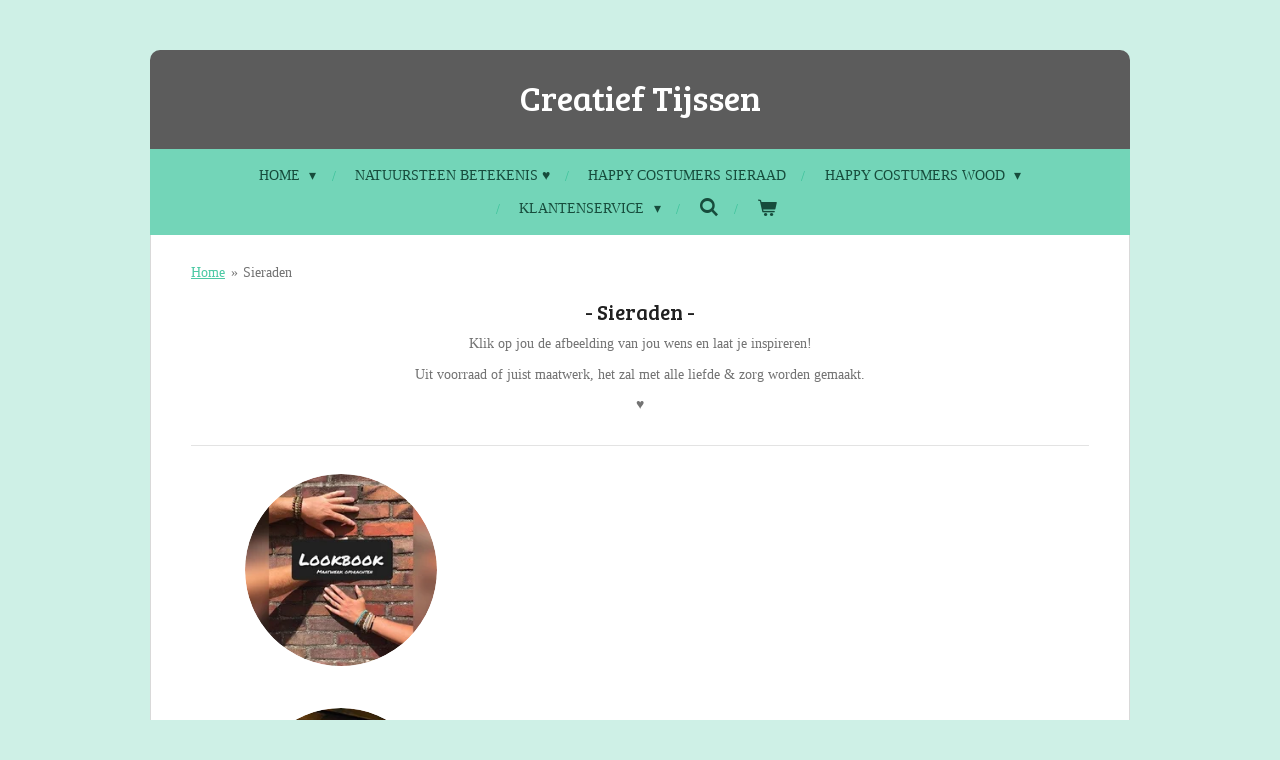

--- FILE ---
content_type: text/html; charset=UTF-8
request_url: https://www.creatieftijssen.nl/sieraden
body_size: 10424
content:
<!DOCTYPE html>
<html lang="nl">
    <head>
        <meta http-equiv="Content-Type" content="text/html; charset=utf-8">
        <meta name="viewport" content="width=device-width, initial-scale=1.0, maximum-scale=5.0">
        <meta http-equiv="X-UA-Compatible" content="IE=edge">
        <link rel="canonical" href="https://www.creatieftijssen.nl/sieraden">
        <link rel="sitemap" type="application/xml" href="https://www.creatieftijssen.nl/sitemap.xml">
        <meta property="og:title" content="Sieraden | Creatieftijssen.nl">
        <meta property="og:url" content="https://www.creatieftijssen.nl/sieraden">
        <base href="https://www.creatieftijssen.nl/">
        <meta name="description" property="og:description" content="Unieke Sieraden van Creatief Tijssen, op maat gemaakt speciaal voor jou ♥ 

Een kralenkast vol met allemaal prachtige kralen die we tot iets nieuws maken voor jou! Armband, oorbellen of een ketting. Voor vrouwen, mannen en kinderen. Daarnaast maken we van diverse materialen een tweede leven zoals van zieke boomstammen, tafels, boomstamtafels, salontafels , bijzettafels of van oude barrels vuurtonnen of mooie plantenbakken. Wij hebben een prachtige studio waar al dit moois te bewonderen is. 

Maatwerk is onze kracht! Kom jij ook een kijkje nemen? 

voor vragen zijn wij altijd bereikbaar via email, berichten en WhatsApp. 

#sieraad #maatwerk #handmade #studio #beads #gemstone #menstyle #fashion #jewels #armband #ketting #necklace #bracelet">
                <script nonce="070bc70bce82f7ca87bba7b1a524f580">
            
            window.JOUWWEB = window.JOUWWEB || {};
            window.JOUWWEB.application = window.JOUWWEB.application || {};
            window.JOUWWEB.application = {"backends":[{"domain":"jouwweb.nl","freeDomain":"jouwweb.site"},{"domain":"webador.com","freeDomain":"webadorsite.com"},{"domain":"webador.de","freeDomain":"webadorsite.com"},{"domain":"webador.fr","freeDomain":"webadorsite.com"},{"domain":"webador.es","freeDomain":"webadorsite.com"},{"domain":"webador.it","freeDomain":"webadorsite.com"},{"domain":"jouwweb.be","freeDomain":"jouwweb.site"},{"domain":"webador.ie","freeDomain":"webadorsite.com"},{"domain":"webador.co.uk","freeDomain":"webadorsite.com"},{"domain":"webador.at","freeDomain":"webadorsite.com"},{"domain":"webador.be","freeDomain":"webadorsite.com"},{"domain":"webador.ch","freeDomain":"webadorsite.com"},{"domain":"webador.ch","freeDomain":"webadorsite.com"},{"domain":"webador.mx","freeDomain":"webadorsite.com"},{"domain":"webador.com","freeDomain":"webadorsite.com"},{"domain":"webador.dk","freeDomain":"webadorsite.com"},{"domain":"webador.se","freeDomain":"webadorsite.com"},{"domain":"webador.no","freeDomain":"webadorsite.com"},{"domain":"webador.fi","freeDomain":"webadorsite.com"},{"domain":"webador.ca","freeDomain":"webadorsite.com"},{"domain":"webador.ca","freeDomain":"webadorsite.com"},{"domain":"webador.pl","freeDomain":"webadorsite.com"},{"domain":"webador.com.au","freeDomain":"webadorsite.com"},{"domain":"webador.nz","freeDomain":"webadorsite.com"}],"editorLocale":"nl-NL","editorTimezone":"Europe\/Amsterdam","editorLanguage":"nl","analytics4TrackingId":"G-E6PZPGE4QM","analyticsDimensions":[],"backendDomain":"www.jouwweb.nl","backendShortDomain":"jouwweb.nl","backendKey":"jouwweb-nl","freeWebsiteDomain":"jouwweb.site","noSsl":false,"build":{"reference":"d1e6d13"},"linkHostnames":["www.jouwweb.nl","www.webador.com","www.webador.de","www.webador.fr","www.webador.es","www.webador.it","www.jouwweb.be","www.webador.ie","www.webador.co.uk","www.webador.at","www.webador.be","www.webador.ch","fr.webador.ch","www.webador.mx","es.webador.com","www.webador.dk","www.webador.se","www.webador.no","www.webador.fi","www.webador.ca","fr.webador.ca","www.webador.pl","www.webador.com.au","www.webador.nz"],"assetsUrl":"https:\/\/assets.jwwb.nl","loginUrl":"https:\/\/www.jouwweb.nl\/inloggen","publishUrl":"https:\/\/www.jouwweb.nl\/v2\/website\/745488\/publish-proxy","adminUserOrIp":false,"pricing":{"plans":{"lite":{"amount":"700","currency":"EUR"},"pro":{"amount":"1200","currency":"EUR"},"business":{"amount":"2400","currency":"EUR"}},"yearlyDiscount":{"price":{"amount":"2400","currency":"EUR"},"ratio":0.17,"percent":"17%","discountPrice":{"amount":"2400","currency":"EUR"},"termPricePerMonth":{"amount":"1200","currency":"EUR"},"termPricePerYear":{"amount":"12000","currency":"EUR"}}},"hcUrl":{"add-product-variants":"https:\/\/help.jouwweb.nl\/hc\/nl\/articles\/28594307773201","basic-vs-advanced-shipping":"https:\/\/help.jouwweb.nl\/hc\/nl\/articles\/28594268794257","html-in-head":"https:\/\/help.jouwweb.nl\/hc\/nl\/articles\/28594336422545","link-domain-name":"https:\/\/help.jouwweb.nl\/hc\/nl\/articles\/28594325307409","optimize-for-mobile":"https:\/\/help.jouwweb.nl\/hc\/nl\/articles\/28594312927121","seo":"https:\/\/help.jouwweb.nl\/hc\/nl\/sections\/28507243966737","transfer-domain-name":"https:\/\/help.jouwweb.nl\/hc\/nl\/articles\/28594325232657","website-not-secure":"https:\/\/help.jouwweb.nl\/hc\/nl\/articles\/28594252935825"}};
            window.JOUWWEB.brand = {"type":"jouwweb","name":"JouwWeb","domain":"JouwWeb.nl","supportEmail":"support@jouwweb.nl"};
                    
                window.JOUWWEB = window.JOUWWEB || {};
                window.JOUWWEB.websiteRendering = {"locale":"nl-NL","timezone":"Europe\/Amsterdam","routes":{"api\/upload\/product-field":"\/_api\/upload\/product-field","checkout\/cart":"\/winkelwagen","payment":"\/bestelling-afronden\/:publicOrderId","payment\/forward":"\/bestelling-afronden\/:publicOrderId\/forward","public-order":"\/bestelling\/:publicOrderId","checkout\/authorize":"\/winkelwagen\/authorize\/:gateway","wishlist":"\/verlanglijst"}};
                                                    window.JOUWWEB.website = {"id":745488,"locale":"nl-NL","enabled":true,"title":"Creatieftijssen.nl","hasTitle":false,"roleOfLoggedInUser":null,"ownerLocale":"nl-NL","plan":"pro","freeWebsiteDomain":"jouwweb.site","backendKey":"jouwweb-nl","currency":"EUR","defaultLocale":"nl-NL","url":"https:\/\/www.creatieftijssen.nl\/","homepageSegmentId":2776035,"category":"website","isOffline":false,"isPublished":true,"locales":["nl-NL"],"allowed":{"ads":false,"credits":true,"externalLinks":true,"slideshow":true,"customDefaultSlideshow":true,"hostedAlbums":true,"moderators":true,"mailboxQuota":1,"statisticsVisitors":true,"statisticsDetailed":true,"statisticsMonths":0,"favicon":true,"password":true,"freeDomains":0,"freeMailAccounts":1,"canUseLanguages":false,"fileUpload":true,"legacyFontSize":false,"webshop":true,"products":10,"imageText":false,"search":true,"audioUpload":true,"videoUpload":0,"allowDangerousForms":false,"allowHtmlCode":true,"mobileBar":true,"sidebar":true,"poll":false,"allowCustomForms":true,"allowBusinessListing":true,"allowCustomAnalytics":true,"allowAccountingLink":true,"digitalProducts":false,"sitemapElement":true},"mobileBar":{"enabled":true,"theme":"accent","email":{"active":true,"value":"creatieftijssen@hotmail.com"},"location":{"active":false},"phone":{"active":false},"whatsapp":{"active":true,"value":"+31647136838"},"social":{"active":false,"network":"facebook"}},"webshop":{"enabled":true,"currency":"EUR","taxEnabled":true,"taxInclusive":true,"vatDisclaimerVisible":false,"orderNotice":"<p>Heeft u de Algemene Voorwaarden gelezen.<br \/><br \/>Indien u speciale wensen heeft kunt u deze doorgeven via het Opmerkingen-veld in de laatste stap.<br \/><br \/>Letop bij de bezorgkosten, bij grote artikelen worden de bezorgkosten later doorberekend ivm verzending. Alles wat via POSTNL kan wordt direct aangegeven bij het bestellen.<\/p>","orderConfirmation":"<p>Hartelijk bedankt voor uw bestelling! U ontvangt zo spoedig mogelijk bericht van ons over de afhandeling van uw bestelling.<\/p>","freeShipping":false,"freeShippingAmount":"40.00","shippingDisclaimerVisible":false,"pickupAllowed":true,"couponAllowed":true,"detailsPageAvailable":true,"socialMediaVisible":true,"termsPage":3044157,"termsPageUrl":"\/klantenservice\/algemene-voorwaarden","extraTerms":null,"pricingVisible":true,"orderButtonVisible":true,"shippingAdvanced":false,"shippingAdvancedBackEnd":false,"soldOutVisible":true,"backInStockNotificationEnabled":false,"canAddProducts":true,"nextOrderNumber":1452,"allowedServicePoints":[],"sendcloudConfigured":false,"sendcloudFallbackPublicKey":"a3d50033a59b4a598f1d7ce7e72aafdf","taxExemptionAllowed":true,"invoiceComment":null,"emptyCartVisible":true,"minimumOrderPrice":null,"productNumbersEnabled":false,"wishlistEnabled":false,"hideTaxOnCart":true},"isTreatedAsWebshop":true};                            window.JOUWWEB.cart = {"products":[],"coupon":null,"shippingCountryCode":null,"shippingChoice":null,"breakdown":[]};                            window.JOUWWEB.scripts = ["website-rendering\/webshop"];                        window.parent.JOUWWEB.colorPalette = window.JOUWWEB.colorPalette;
        </script>
                <title>Sieraden | Creatieftijssen.nl</title>
                                                                            <meta property="og:image" content="https&#x3A;&#x2F;&#x2F;primary.jwwb.nl&#x2F;public&#x2F;r&#x2F;x&#x2F;x&#x2F;temp-lasxwalyibszpsyfxoqw&#x2F;9p1aqc&#x2F;20170710_193701-1.jpg&#x3F;enable-io&#x3D;true&amp;enable&#x3D;upscale&amp;fit&#x3D;bounds&amp;width&#x3D;1200">
                                    <meta name="twitter:card" content="summary_large_image">
                        <meta property="twitter:image" content="https&#x3A;&#x2F;&#x2F;primary.jwwb.nl&#x2F;public&#x2F;r&#x2F;x&#x2F;x&#x2F;temp-lasxwalyibszpsyfxoqw&#x2F;9p1aqc&#x2F;20170710_193701-1.jpg&#x3F;enable-io&#x3D;true&amp;enable&#x3D;upscale&amp;fit&#x3D;bounds&amp;width&#x3D;1200">
                                                    <script src="https://www.googletagmanager.com/gtag/js?id=G-M5YLL3J890" nonce="070bc70bce82f7ca87bba7b1a524f580" data-turbo-track="reload" async></script>
<script src="https://plausible.io/js/script.manual.js" nonce="070bc70bce82f7ca87bba7b1a524f580" data-turbo-track="reload" defer data-domain="shard13.jouwweb.nl"></script>
<link rel="stylesheet" type="text/css" href="https://gfonts.jwwb.nl/css?display=fallback&amp;family=Bree+Serif%3A400%2C700%2C400italic%2C700italic" nonce="070bc70bce82f7ca87bba7b1a524f580" data-turbo-track="dynamic">
<script src="https://assets.jwwb.nl/assets/build/website-rendering/nl-NL.js?bust=af8dcdef13a1895089e9" nonce="070bc70bce82f7ca87bba7b1a524f580" data-turbo-track="reload" defer></script>
<script src="https://assets.jwwb.nl/assets/website-rendering/runtime.cee983c75391f900fb05.js?bust=4ce5de21b577bc4120dd" nonce="070bc70bce82f7ca87bba7b1a524f580" data-turbo-track="reload" defer></script>
<script src="https://assets.jwwb.nl/assets/website-rendering/812.881ee67943804724d5af.js?bust=78ab7ad7d6392c42d317" nonce="070bc70bce82f7ca87bba7b1a524f580" data-turbo-track="reload" defer></script>
<script src="https://assets.jwwb.nl/assets/website-rendering/main.f8f976f62a96cddfd191.js?bust=e20b9d30042e6d49388e" nonce="070bc70bce82f7ca87bba7b1a524f580" data-turbo-track="reload" defer></script>
<link rel="preload" href="https://assets.jwwb.nl/assets/website-rendering/styles.74e7be0acd06ada6b44c.css?bust=a525dee96eb6e6025bdd" as="style">
<link rel="preload" href="https://assets.jwwb.nl/assets/website-rendering/fonts/icons-website-rendering/font/website-rendering.woff2?bust=bd2797014f9452dadc8e" as="font" crossorigin>
<link rel="preconnect" href="https://gfonts.jwwb.nl">
<link rel="stylesheet" type="text/css" href="https://assets.jwwb.nl/assets/website-rendering/styles.74e7be0acd06ada6b44c.css?bust=a525dee96eb6e6025bdd" nonce="070bc70bce82f7ca87bba7b1a524f580" data-turbo-track="dynamic">
<link rel="preconnect" href="https://assets.jwwb.nl">
<link rel="preconnect" href="https://www.google-analytics.com">
<link rel="stylesheet" type="text/css" href="https://primary.jwwb.nl/public/r/x/x/temp-lasxwalyibszpsyfxoqw/style.css?bust=1768825239" nonce="070bc70bce82f7ca87bba7b1a524f580" data-turbo-track="dynamic">    </head>
    <body
        id="top"
        class="jw-is-no-slideshow jw-header-is-text jw-is-segment-page jw-is-frontend jw-is-no-sidebar jw-is-no-messagebar jw-is-no-touch-device jw-is-no-mobile"
                                    data-jouwweb-page="8955205"
                                                data-jouwweb-segment-id="8955205"
                                                data-jouwweb-segment-type="page"
                                                data-template-threshold="980"
                                                data-template-name="wellness&#x7C;massagesalon&#x7C;beautiq"
                            itemscope
        itemtype="https://schema.org/WebPage"
    >
                                    <meta itemprop="url" content="https://www.creatieftijssen.nl/sieraden">
        <a href="#main-content" class="jw-skip-link">
            Ga direct naar de hoofdinhoud        </a>
        <div class="jw-background"></div>
        <div class="jw-body">
            <div class="jw-mobile-menu jw-mobile-is-text js-mobile-menu">
            <button
            type="button"
            class="jw-mobile-menu__button jw-mobile-toggle"
            aria-label="Open / sluit menu"
        >
            <span class="jw-icon-burger"></span>
        </button>
        <div class="jw-mobile-header jw-mobile-header--text">
        <a            class="jw-mobile-header-content"
                            href="/"
                        >
                                        <div class="jw-mobile-text">
                    <span style="font-size: 100%;">Creatief Tijssen</span>                </div>
                    </a>
    </div>

        <a
        href="/winkelwagen"
        class="jw-mobile-menu__button jw-mobile-header-cart"
        aria-label="Bekijk winkelwagen"
    >
        <span class="jw-icon-badge-wrapper">
            <span class="website-rendering-icon-basket" aria-hidden="true"></span>
            <span class="jw-icon-badge hidden" aria-hidden="true"></span>
        </span>
    </a>
    
    </div>
    <div class="jw-mobile-menu-search jw-mobile-menu-search--hidden">
        <form
            action="/zoeken"
            method="get"
            class="jw-mobile-menu-search__box"
        >
            <input
                type="text"
                name="q"
                value=""
                placeholder="Zoeken..."
                class="jw-mobile-menu-search__input"
                aria-label="Zoeken"
            >
            <button type="submit" class="jw-btn jw-btn--style-flat jw-mobile-menu-search__button" aria-label="Zoeken">
                <span class="website-rendering-icon-search" aria-hidden="true"></span>
            </button>
            <button type="button" class="jw-btn jw-btn--style-flat jw-mobile-menu-search__button js-cancel-search" aria-label="Zoekopdracht annuleren">
                <span class="website-rendering-icon-cancel" aria-hidden="true"></span>
            </button>
        </form>
    </div>
            <div class="wrapper">
    <div class="header-wrap js-topbar-content-container">
        <div class="jw-header-logo">
        <div
    class="jw-header jw-header-title-container jw-header-text jw-header-text-toggle"
    data-stylable="true"
>
    <a        id="jw-header-title"
        class="jw-header-title"
                    href="/"
            >
        <span style="font-size: 100%;">Creatief Tijssen</span>    </a>
</div>
</div>
    </div>
        <nav class="menu jw-menu-copy">
        <ul
    id="jw-menu"
    class="jw-menu jw-menu-horizontal"
            >
            <li
    class="jw-menu-item jw-menu-has-submenu"
>
        <a        class="jw-menu-link"
        href="/"                                            data-page-link-id="2776035"
                            >
                <span class="">
            Home        </span>
                    <span class="jw-arrow jw-arrow-toplevel"></span>
            </a>
                    <ul
            class="jw-submenu"
                    >
                            <li
    class="jw-menu-item"
>
        <a        class="jw-menu-link"
        href="/t-m-algemeen"                                            data-page-link-id="6065677"
                            >
                <span class="">
            T&amp;M Algemeen        </span>
            </a>
                </li>
                            <li
    class="jw-menu-item"
>
        <a        class="jw-menu-link"
        href="/gezicht-gedachte"                                            data-page-link-id="3154954"
                            >
                <span class="">
            Gezicht &amp; Gedachte        </span>
            </a>
                </li>
                    </ul>
        </li>
            <li
    class="jw-menu-item"
>
        <a        class="jw-menu-link"
        href="/natuursteen-betekenis"                                            data-page-link-id="21073675"
                            >
                <span class="">
            Natuursteen Betekenis ♥        </span>
            </a>
                </li>
            <li
    class="jw-menu-item"
>
        <a        class="jw-menu-link"
        href="/happy-costumers-sieraad"                                            data-page-link-id="14892720"
                            >
                <span class="">
            Happy Costumers Sieraad        </span>
            </a>
                </li>
            <li
    class="jw-menu-item jw-menu-has-submenu"
>
        <a        class="jw-menu-link"
        href="/happy-costumers-wood"                                            data-page-link-id="14482206"
                            >
                <span class="">
            Happy Costumers Wood        </span>
                    <span class="jw-arrow jw-arrow-toplevel"></span>
            </a>
                    <ul
            class="jw-submenu"
                    >
                            <li
    class="jw-menu-item"
>
        <a        class="jw-menu-link"
        href="/happy-costumers-wood/happy-costumers-barrel"                                            data-page-link-id="14482213"
                            >
                <span class="">
            Happy Costumers Barrel        </span>
            </a>
                </li>
                            <li
    class="jw-menu-item"
>
        <a        class="jw-menu-link"
        href="/happy-costumers-wood/happy-costumers-diverse"                                            data-page-link-id="14893439"
                            >
                <span class="">
            Happy Costumers Diverse        </span>
            </a>
                </li>
                    </ul>
        </li>
            <li
    class="jw-menu-item jw-menu-has-submenu"
>
        <a        class="jw-menu-link"
        href="/klantenservice"                                            data-page-link-id="3045333"
                            >
                <span class="">
            KlantenService        </span>
                    <span class="jw-arrow jw-arrow-toplevel"></span>
            </a>
                    <ul
            class="jw-submenu"
                    >
                            <li
    class="jw-menu-item"
>
        <a        class="jw-menu-link"
        href="/klantenservice/contact-gegevens"                                            data-page-link-id="2776272"
                            >
                <span class="">
            Contact Gegevens        </span>
            </a>
                </li>
                            <li
    class="jw-menu-item"
>
        <a        class="jw-menu-link"
        href="/klantenservice/algemene-voorwaarden"                                            data-page-link-id="3044157"
                            >
                <span class="">
            Algemene Voorwaarden        </span>
            </a>
                </li>
                            <li
    class="jw-menu-item"
>
        <a        class="jw-menu-link"
        href="/klantenservice/bestellen-verzenden-betalen"                                            data-page-link-id="3045338"
                            >
                <span class="">
            Bestellen, Verzenden &amp; Betalen        </span>
            </a>
                </li>
                            <li
    class="jw-menu-item"
>
        <a        class="jw-menu-link"
        href="/klantenservice/retourneren"                                            data-page-link-id="3045364"
                            >
                <span class="">
            Retourneren        </span>
            </a>
                </li>
                            <li
    class="jw-menu-item"
>
        <a        class="jw-menu-link"
        href="/klantenservice/onderhoud-tips-jewels"                                            data-page-link-id="3071190"
                            >
                <span class="">
            Onderhoud &amp; Tips Jewels        </span>
            </a>
                </li>
                            <li
    class="jw-menu-item"
>
        <a        class="jw-menu-link"
        href="/klantenservice/garanties-klachten"                                            data-page-link-id="3045496"
                            >
                <span class="">
            Garanties &amp; Klachten        </span>
            </a>
                </li>
                            <li
    class="jw-menu-item"
>
        <a        class="jw-menu-link"
        href="/klantenservice/privacy-cookies"                                            data-page-link-id="3045347"
                            >
                <span class="">
            Privacy &amp; Cookies        </span>
            </a>
                </li>
                    </ul>
        </li>
            <li
    class="jw-menu-item jw-menu-search-item"
>
        <button        class="jw-menu-link jw-menu-link--icon jw-text-button"
                                                                    title="Zoeken"
            >
                                <span class="website-rendering-icon-search"></span>
                            <span class="hidden-desktop-horizontal-menu">
            Zoeken        </span>
            </button>
                
            <div class="jw-popover-container jw-popover-container--inline is-hidden">
                <div class="jw-popover-backdrop"></div>
                <div class="jw-popover">
                    <div class="jw-popover__arrow"></div>
                    <div class="jw-popover__content jw-section-white">
                        <form  class="jw-search" action="/zoeken" method="get">
                            
                            <input class="jw-search__input" type="text" name="q" value="" placeholder="Zoeken..." aria-label="Zoeken" >
                            <button class="jw-search__submit" type="submit" aria-label="Zoeken">
                                <span class="website-rendering-icon-search" aria-hidden="true"></span>
                            </button>
                        </form>
                    </div>
                </div>
            </div>
                        </li>
            <li
    class="jw-menu-item js-menu-cart-item "
>
        <a        class="jw-menu-link jw-menu-link--icon"
        href="/winkelwagen"                                                            title="Winkelwagen"
            >
                                    <span class="jw-icon-badge-wrapper">
                        <span class="website-rendering-icon-basket"></span>
                                            <span class="jw-icon-badge hidden">
                    0                </span>
                            <span class="hidden-desktop-horizontal-menu">
            Winkelwagen        </span>
            </a>
                </li>
    
    </ul>

    <script nonce="070bc70bce82f7ca87bba7b1a524f580" id="jw-mobile-menu-template" type="text/template">
        <ul id="jw-menu" class="jw-menu jw-menu-horizontal jw-menu-spacing--mobile-bar">
                            <li
    class="jw-menu-item jw-menu-search-item"
>
                
                 <li class="jw-menu-item jw-mobile-menu-search-item">
                    <form class="jw-search" action="/zoeken" method="get">
                        <input class="jw-search__input" type="text" name="q" value="" placeholder="Zoeken..." aria-label="Zoeken">
                        <button class="jw-search__submit" type="submit" aria-label="Zoeken">
                            <span class="website-rendering-icon-search" aria-hidden="true"></span>
                        </button>
                    </form>
                </li>
                        </li>
                            <li
    class="jw-menu-item jw-menu-has-submenu"
>
        <a        class="jw-menu-link"
        href="/"                                            data-page-link-id="2776035"
                            >
                <span class="">
            Home        </span>
                    <span class="jw-arrow jw-arrow-toplevel"></span>
            </a>
                    <ul
            class="jw-submenu"
                    >
                            <li
    class="jw-menu-item"
>
        <a        class="jw-menu-link"
        href="/t-m-algemeen"                                            data-page-link-id="6065677"
                            >
                <span class="">
            T&amp;M Algemeen        </span>
            </a>
                </li>
                            <li
    class="jw-menu-item"
>
        <a        class="jw-menu-link"
        href="/gezicht-gedachte"                                            data-page-link-id="3154954"
                            >
                <span class="">
            Gezicht &amp; Gedachte        </span>
            </a>
                </li>
                    </ul>
        </li>
                            <li
    class="jw-menu-item"
>
        <a        class="jw-menu-link"
        href="/natuursteen-betekenis"                                            data-page-link-id="21073675"
                            >
                <span class="">
            Natuursteen Betekenis ♥        </span>
            </a>
                </li>
                            <li
    class="jw-menu-item"
>
        <a        class="jw-menu-link"
        href="/happy-costumers-sieraad"                                            data-page-link-id="14892720"
                            >
                <span class="">
            Happy Costumers Sieraad        </span>
            </a>
                </li>
                            <li
    class="jw-menu-item jw-menu-has-submenu"
>
        <a        class="jw-menu-link"
        href="/happy-costumers-wood"                                            data-page-link-id="14482206"
                            >
                <span class="">
            Happy Costumers Wood        </span>
                    <span class="jw-arrow jw-arrow-toplevel"></span>
            </a>
                    <ul
            class="jw-submenu"
                    >
                            <li
    class="jw-menu-item"
>
        <a        class="jw-menu-link"
        href="/happy-costumers-wood/happy-costumers-barrel"                                            data-page-link-id="14482213"
                            >
                <span class="">
            Happy Costumers Barrel        </span>
            </a>
                </li>
                            <li
    class="jw-menu-item"
>
        <a        class="jw-menu-link"
        href="/happy-costumers-wood/happy-costumers-diverse"                                            data-page-link-id="14893439"
                            >
                <span class="">
            Happy Costumers Diverse        </span>
            </a>
                </li>
                    </ul>
        </li>
                            <li
    class="jw-menu-item jw-menu-has-submenu"
>
        <a        class="jw-menu-link"
        href="/klantenservice"                                            data-page-link-id="3045333"
                            >
                <span class="">
            KlantenService        </span>
                    <span class="jw-arrow jw-arrow-toplevel"></span>
            </a>
                    <ul
            class="jw-submenu"
                    >
                            <li
    class="jw-menu-item"
>
        <a        class="jw-menu-link"
        href="/klantenservice/contact-gegevens"                                            data-page-link-id="2776272"
                            >
                <span class="">
            Contact Gegevens        </span>
            </a>
                </li>
                            <li
    class="jw-menu-item"
>
        <a        class="jw-menu-link"
        href="/klantenservice/algemene-voorwaarden"                                            data-page-link-id="3044157"
                            >
                <span class="">
            Algemene Voorwaarden        </span>
            </a>
                </li>
                            <li
    class="jw-menu-item"
>
        <a        class="jw-menu-link"
        href="/klantenservice/bestellen-verzenden-betalen"                                            data-page-link-id="3045338"
                            >
                <span class="">
            Bestellen, Verzenden &amp; Betalen        </span>
            </a>
                </li>
                            <li
    class="jw-menu-item"
>
        <a        class="jw-menu-link"
        href="/klantenservice/retourneren"                                            data-page-link-id="3045364"
                            >
                <span class="">
            Retourneren        </span>
            </a>
                </li>
                            <li
    class="jw-menu-item"
>
        <a        class="jw-menu-link"
        href="/klantenservice/onderhoud-tips-jewels"                                            data-page-link-id="3071190"
                            >
                <span class="">
            Onderhoud &amp; Tips Jewels        </span>
            </a>
                </li>
                            <li
    class="jw-menu-item"
>
        <a        class="jw-menu-link"
        href="/klantenservice/garanties-klachten"                                            data-page-link-id="3045496"
                            >
                <span class="">
            Garanties &amp; Klachten        </span>
            </a>
                </li>
                            <li
    class="jw-menu-item"
>
        <a        class="jw-menu-link"
        href="/klantenservice/privacy-cookies"                                            data-page-link-id="3045347"
                            >
                <span class="">
            Privacy &amp; Cookies        </span>
            </a>
                </li>
                    </ul>
        </li>
            
                    </ul>
    </script>
    </nav>
    <div class="main-content">
        
<main id="main-content" class="block-content">
    <div data-section-name="content" class="jw-section jw-section-content jw-responsive">
        <div
    id="jw-element-148451231"
    data-jw-element-id="148451231"
        class="jw-tree-node jw-element jw-strip-root jw-tree-container jw-responsive jw-node-is-first-child jw-node-is-last-child"
>
    <div
    id="jw-element-341778028"
    data-jw-element-id="341778028"
        class="jw-tree-node jw-element jw-strip jw-tree-container jw-responsive jw-strip--default jw-strip--style-color jw-strip--color-default jw-strip--padding-both jw-node-is-first-child jw-strip--primary jw-node-is-last-child"
>
    <div class="jw-strip__content-container"><div class="jw-strip__content jw-responsive">
                        <nav class="jw-breadcrumbs" aria-label="Kruimelpad"><ol><li><a href="/" class="jw-breadcrumbs__link">Home</a></li><li><span class="jw-breadcrumbs__separator" aria-hidden="true">&raquo;</span><a href="/sieraden" class="jw-breadcrumbs__link jw-breadcrumbs__link--current" aria-current="page">Sieraden</a></li></ol></nav><div
    id="jw-element-155445937"
    data-jw-element-id="155445937"
        class="jw-tree-node jw-element jw-image-text jw-node-is-first-child"
>
    <div class="jw-element-imagetext-text">
            <h3 class="jw-heading-70" style="text-align: center;"><span style="color: #202020;">- Sieraden -</span></h3>    </div>
</div><div
    id="jw-element-155445977"
    data-jw-element-id="155445977"
        class="jw-tree-node jw-element jw-image-text"
>
    <div class="jw-element-imagetext-text">
            <p style="text-align: center;">Klik op jou de afbeelding van jou wens en laat je inspireren!</p>
<p style="text-align: center;">Uit voorraad of juist maatwerk, het zal met alle liefde &amp; zorg worden gemaakt.</p>
<p style="text-align: center;">&hearts;</p>    </div>
</div><div
    id="jw-element-155446043"
    data-jw-element-id="155446043"
        class="jw-tree-node jw-element jw-separator"
>
    <div class="jw-element-separator-padding">
    <hr
        class="jw-element-separator jw-element-separator--thin jw-element-separator--solid"
        style="--jw-element-separator__margin&#x3A;&#x20;1.0000em"
    />
</div>
</div><div
    id="jw-element-155440472"
    data-jw-element-id="155440472"
        class="jw-tree-node jw-element jw-columns jw-tree-container jw-responsive jw-tree-horizontal jw-columns--mode-flex"
>
    <div
    id="jw-element-155440474"
    data-jw-element-id="155440474"
            style="width: 33.33%"
        class="jw-tree-node jw-element jw-column jw-tree-container jw-responsive jw-node-is-first-child"
>
    <div
    id="jw-element-148459462"
    data-jw-element-id="148459462"
        class="jw-tree-node jw-element jw-image jw-node-is-first-child jw-node-is-last-child"
>
    <div
    class="jw-intent jw-element-image jw-element-content jw-element-image-is-center"
            style="width: 192px;"
    >
            
                    <a href="/sieraden/lookbook" data-page-link-id="9127624">        
                <picture
            class="jw-element-image__image-wrapper jw-image-is-round jw-intrinsic"
            style="padding-top: 100%;"
        >
                                            <img class="jw-element-image__image jw-intrinsic__item" style="--jw-element-image--pan-x: 0.5; --jw-element-image--pan-y: 0.5;" alt="" src="https://primary.jwwb.nl/public/r/x/x/temp-lasxwalyibszpsyfxoqw/ocb21u/incollage_20220218_203238812.jpg?enable-io=true&amp;enable=upscale&amp;crop=1%3A1&amp;width=800" srcset="https://primary.jwwb.nl/public/r/x/x/temp-lasxwalyibszpsyfxoqw/ocb21u/incollage_20220218_203238812.jpg?enable-io=true&amp;crop=1%3A1&amp;width=96 96w, https://primary.jwwb.nl/public/r/x/x/temp-lasxwalyibszpsyfxoqw/ocb21u/incollage_20220218_203238812.jpg?enable-io=true&amp;crop=1%3A1&amp;width=147 147w, https://primary.jwwb.nl/public/r/x/x/temp-lasxwalyibszpsyfxoqw/ocb21u/incollage_20220218_203238812.jpg?enable-io=true&amp;crop=1%3A1&amp;width=226 226w, https://primary.jwwb.nl/public/r/x/x/temp-lasxwalyibszpsyfxoqw/ocb21u/incollage_20220218_203238812.jpg?enable-io=true&amp;crop=1%3A1&amp;width=347 347w, https://primary.jwwb.nl/public/r/x/x/temp-lasxwalyibszpsyfxoqw/ocb21u/incollage_20220218_203238812.jpg?enable-io=true&amp;crop=1%3A1&amp;width=532 532w, https://primary.jwwb.nl/public/r/x/x/temp-lasxwalyibszpsyfxoqw/ocb21u/incollage_20220218_203238812.jpg?enable-io=true&amp;crop=1%3A1&amp;width=816 816w, https://primary.jwwb.nl/public/r/x/x/temp-lasxwalyibszpsyfxoqw/ocb21u/incollage_20220218_203238812.jpg?enable-io=true&amp;crop=1%3A1&amp;width=1252 1252w, https://primary.jwwb.nl/public/r/x/x/temp-lasxwalyibszpsyfxoqw/ocb21u/incollage_20220218_203238812.jpg?enable-io=true&amp;crop=1%3A1&amp;width=1920 1920w" sizes="auto, min(100vw, 192px), 100vw" loading="lazy" width="800" height="800">                    </picture>

                    </a>
            </div>
</div></div><div
    id="jw-element-155440488"
    data-jw-element-id="155440488"
            style="width: 33.34%"
        class="jw-tree-node jw-element jw-column jw-tree-container jw-responsive"
>
    <div
    id="jw-element-148459458"
    data-jw-element-id="148459458"
        class="jw-tree-node jw-element jw-image jw-node-is-first-child jw-node-is-last-child"
>
    <div
    class="jw-intent jw-element-image jw-element-content jw-element-image-is-center"
            style="width: 188px;"
    >
            
                    <a href="/sieraden/kralenkast" data-page-link-id="9127627">        
                <picture
            class="jw-element-image__image-wrapper jw-image-is-round jw-intrinsic"
            style="padding-top: 100%;"
        >
                                            <img class="jw-element-image__image jw-intrinsic__item" style="--jw-element-image--pan-x: 0.5; --jw-element-image--pan-y: 0.5;" alt="" src="https://primary.jwwb.nl/public/r/x/x/temp-lasxwalyibszpsyfxoqw/p472zg/incollage_20220218_204009813.jpg?enable-io=true&amp;enable=upscale&amp;crop=1%3A1&amp;width=800" srcset="https://primary.jwwb.nl/public/r/x/x/temp-lasxwalyibszpsyfxoqw/p472zg/incollage_20220218_204009813.jpg?enable-io=true&amp;crop=1%3A1&amp;width=96 96w, https://primary.jwwb.nl/public/r/x/x/temp-lasxwalyibszpsyfxoqw/p472zg/incollage_20220218_204009813.jpg?enable-io=true&amp;crop=1%3A1&amp;width=147 147w, https://primary.jwwb.nl/public/r/x/x/temp-lasxwalyibszpsyfxoqw/p472zg/incollage_20220218_204009813.jpg?enable-io=true&amp;crop=1%3A1&amp;width=226 226w, https://primary.jwwb.nl/public/r/x/x/temp-lasxwalyibszpsyfxoqw/p472zg/incollage_20220218_204009813.jpg?enable-io=true&amp;crop=1%3A1&amp;width=347 347w, https://primary.jwwb.nl/public/r/x/x/temp-lasxwalyibszpsyfxoqw/p472zg/incollage_20220218_204009813.jpg?enable-io=true&amp;crop=1%3A1&amp;width=532 532w, https://primary.jwwb.nl/public/r/x/x/temp-lasxwalyibszpsyfxoqw/p472zg/incollage_20220218_204009813.jpg?enable-io=true&amp;crop=1%3A1&amp;width=816 816w, https://primary.jwwb.nl/public/r/x/x/temp-lasxwalyibszpsyfxoqw/p472zg/incollage_20220218_204009813.jpg?enable-io=true&amp;crop=1%3A1&amp;width=1252 1252w, https://primary.jwwb.nl/public/r/x/x/temp-lasxwalyibszpsyfxoqw/p472zg/incollage_20220218_204009813.jpg?enable-io=true&amp;crop=1%3A1&amp;width=1920 1920w" sizes="auto, min(100vw, 188px), 100vw" loading="lazy" width="800" height="800">                    </picture>

                    </a>
            </div>
</div></div><div
    id="jw-element-168760678"
    data-jw-element-id="168760678"
            style="width: 33.33%"
        class="jw-tree-node jw-element jw-column jw-tree-container jw-responsive jw-node-is-last-child"
>
    <div
    id="jw-element-148459469"
    data-jw-element-id="148459469"
        class="jw-tree-node jw-element jw-image jw-node-is-first-child jw-node-is-last-child"
>
    <div
    class="jw-intent jw-element-image jw-element-content jw-element-image-is-center"
            style="width: 186px;"
    >
            
                    <a href="/sieraden/armband" data-page-link-id="9179840">        
                <picture
            class="jw-element-image__image-wrapper jw-image-is-round jw-intrinsic"
            style="padding-top: 100%;"
        >
                                            <img class="jw-element-image__image jw-intrinsic__item" style="--jw-element-image--pan-x: 0.5; --jw-element-image--pan-y: 0.5;" alt="" src="https://primary.jwwb.nl/public/r/x/x/temp-lasxwalyibszpsyfxoqw/mp96co/incollage_20220218_204156439.jpg?enable-io=true&amp;enable=upscale&amp;crop=1%3A1&amp;width=800" srcset="https://primary.jwwb.nl/public/r/x/x/temp-lasxwalyibszpsyfxoqw/mp96co/incollage_20220218_204156439.jpg?enable-io=true&amp;crop=1%3A1&amp;width=96 96w, https://primary.jwwb.nl/public/r/x/x/temp-lasxwalyibszpsyfxoqw/mp96co/incollage_20220218_204156439.jpg?enable-io=true&amp;crop=1%3A1&amp;width=147 147w, https://primary.jwwb.nl/public/r/x/x/temp-lasxwalyibszpsyfxoqw/mp96co/incollage_20220218_204156439.jpg?enable-io=true&amp;crop=1%3A1&amp;width=226 226w, https://primary.jwwb.nl/public/r/x/x/temp-lasxwalyibszpsyfxoqw/mp96co/incollage_20220218_204156439.jpg?enable-io=true&amp;crop=1%3A1&amp;width=347 347w, https://primary.jwwb.nl/public/r/x/x/temp-lasxwalyibszpsyfxoqw/mp96co/incollage_20220218_204156439.jpg?enable-io=true&amp;crop=1%3A1&amp;width=532 532w, https://primary.jwwb.nl/public/r/x/x/temp-lasxwalyibszpsyfxoqw/mp96co/incollage_20220218_204156439.jpg?enable-io=true&amp;crop=1%3A1&amp;width=816 816w, https://primary.jwwb.nl/public/r/x/x/temp-lasxwalyibszpsyfxoqw/mp96co/incollage_20220218_204156439.jpg?enable-io=true&amp;crop=1%3A1&amp;width=1252 1252w, https://primary.jwwb.nl/public/r/x/x/temp-lasxwalyibszpsyfxoqw/mp96co/incollage_20220218_204156439.jpg?enable-io=true&amp;crop=1%3A1&amp;width=1920 1920w" sizes="auto, min(100vw, 186px), 100vw" loading="lazy" width="800" height="800">                    </picture>

                    </a>
            </div>
</div></div></div><div
    id="jw-element-155440495"
    data-jw-element-id="155440495"
        class="jw-tree-node jw-element jw-columns jw-tree-container jw-responsive jw-tree-horizontal jw-columns--mode-flex"
>
    <div
    id="jw-element-155440496"
    data-jw-element-id="155440496"
            style="width: 33.333333333333%"
        class="jw-tree-node jw-element jw-column jw-tree-container jw-responsive jw-node-is-first-child"
>
    <div
    id="jw-element-148459547"
    data-jw-element-id="148459547"
        class="jw-tree-node jw-element jw-image jw-node-is-first-child jw-node-is-last-child"
>
    <div
    class="jw-intent jw-element-image jw-element-content jw-element-image-is-center"
            style="width: 187px;"
    >
            
                    <a href="/sieraden/ketting" data-page-link-id="9179828">        
                <picture
            class="jw-element-image__image-wrapper jw-image-is-round jw-intrinsic"
            style="padding-top: 100%;"
        >
                                            <img class="jw-element-image__image jw-intrinsic__item" style="--jw-element-image--pan-x: 0.5; --jw-element-image--pan-y: 0.5;" alt="" src="https://primary.jwwb.nl/public/r/x/x/temp-lasxwalyibszpsyfxoqw/ltt4nh/incollage_20220218_204626018.jpg?enable-io=true&amp;enable=upscale&amp;crop=1%3A1&amp;width=800" srcset="https://primary.jwwb.nl/public/r/x/x/temp-lasxwalyibszpsyfxoqw/ltt4nh/incollage_20220218_204626018.jpg?enable-io=true&amp;crop=1%3A1&amp;width=96 96w, https://primary.jwwb.nl/public/r/x/x/temp-lasxwalyibszpsyfxoqw/ltt4nh/incollage_20220218_204626018.jpg?enable-io=true&amp;crop=1%3A1&amp;width=147 147w, https://primary.jwwb.nl/public/r/x/x/temp-lasxwalyibszpsyfxoqw/ltt4nh/incollage_20220218_204626018.jpg?enable-io=true&amp;crop=1%3A1&amp;width=226 226w, https://primary.jwwb.nl/public/r/x/x/temp-lasxwalyibszpsyfxoqw/ltt4nh/incollage_20220218_204626018.jpg?enable-io=true&amp;crop=1%3A1&amp;width=347 347w, https://primary.jwwb.nl/public/r/x/x/temp-lasxwalyibszpsyfxoqw/ltt4nh/incollage_20220218_204626018.jpg?enable-io=true&amp;crop=1%3A1&amp;width=532 532w, https://primary.jwwb.nl/public/r/x/x/temp-lasxwalyibszpsyfxoqw/ltt4nh/incollage_20220218_204626018.jpg?enable-io=true&amp;crop=1%3A1&amp;width=816 816w, https://primary.jwwb.nl/public/r/x/x/temp-lasxwalyibszpsyfxoqw/ltt4nh/incollage_20220218_204626018.jpg?enable-io=true&amp;crop=1%3A1&amp;width=1252 1252w, https://primary.jwwb.nl/public/r/x/x/temp-lasxwalyibszpsyfxoqw/ltt4nh/incollage_20220218_204626018.jpg?enable-io=true&amp;crop=1%3A1&amp;width=1920 1920w" sizes="auto, min(100vw, 187px), 100vw" loading="lazy" width="800" height="800">                    </picture>

                    </a>
            </div>
</div></div><div
    id="jw-element-155440497"
    data-jw-element-id="155440497"
            style="width: 33.333333333333%"
        class="jw-tree-node jw-element jw-column jw-tree-container jw-responsive"
>
    <div
    id="jw-element-148459554"
    data-jw-element-id="148459554"
        class="jw-tree-node jw-element jw-image jw-node-is-first-child jw-node-is-last-child"
>
    <div
    class="jw-intent jw-element-image jw-element-content jw-element-image-is-center"
            style="width: 188px;"
    >
            
                    <a href="/sieraden/oorbel" data-page-link-id="9179825">        
                <picture
            class="jw-element-image__image-wrapper jw-image-is-round jw-intrinsic"
            style="padding-top: 100%;"
        >
                                            <img class="jw-element-image__image jw-intrinsic__item" style="--jw-element-image--pan-x: 0.5; --jw-element-image--pan-y: 0.5;" alt="" src="https://primary.jwwb.nl/public/r/x/x/temp-lasxwalyibszpsyfxoqw/akvmwn/incollage_20220218_205011818.jpg?enable-io=true&amp;enable=upscale&amp;crop=1%3A1&amp;width=800" srcset="https://primary.jwwb.nl/public/r/x/x/temp-lasxwalyibszpsyfxoqw/akvmwn/incollage_20220218_205011818.jpg?enable-io=true&amp;crop=1%3A1&amp;width=96 96w, https://primary.jwwb.nl/public/r/x/x/temp-lasxwalyibszpsyfxoqw/akvmwn/incollage_20220218_205011818.jpg?enable-io=true&amp;crop=1%3A1&amp;width=147 147w, https://primary.jwwb.nl/public/r/x/x/temp-lasxwalyibszpsyfxoqw/akvmwn/incollage_20220218_205011818.jpg?enable-io=true&amp;crop=1%3A1&amp;width=226 226w, https://primary.jwwb.nl/public/r/x/x/temp-lasxwalyibszpsyfxoqw/akvmwn/incollage_20220218_205011818.jpg?enable-io=true&amp;crop=1%3A1&amp;width=347 347w, https://primary.jwwb.nl/public/r/x/x/temp-lasxwalyibszpsyfxoqw/akvmwn/incollage_20220218_205011818.jpg?enable-io=true&amp;crop=1%3A1&amp;width=532 532w, https://primary.jwwb.nl/public/r/x/x/temp-lasxwalyibszpsyfxoqw/akvmwn/incollage_20220218_205011818.jpg?enable-io=true&amp;crop=1%3A1&amp;width=816 816w, https://primary.jwwb.nl/public/r/x/x/temp-lasxwalyibszpsyfxoqw/akvmwn/incollage_20220218_205011818.jpg?enable-io=true&amp;crop=1%3A1&amp;width=1252 1252w, https://primary.jwwb.nl/public/r/x/x/temp-lasxwalyibszpsyfxoqw/akvmwn/incollage_20220218_205011818.jpg?enable-io=true&amp;crop=1%3A1&amp;width=1920 1920w" sizes="auto, min(100vw, 188px), 100vw" loading="lazy" width="800" height="800">                    </picture>

                    </a>
            </div>
</div></div><div
    id="jw-element-155440533"
    data-jw-element-id="155440533"
            style="width: 33.333333333333%"
        class="jw-tree-node jw-element jw-column jw-tree-container jw-responsive jw-node-is-last-child"
>
    <div
    id="jw-element-152913938"
    data-jw-element-id="152913938"
        class="jw-tree-node jw-element jw-image jw-node-is-first-child jw-node-is-last-child"
>
    <div
    class="jw-intent jw-element-image jw-element-content jw-element-image-is-center"
            style="width: 180px;"
    >
            
                    <a href="https://www.creatieftijssen.nl/sieraden/informatie" data-page-link-id="9180283">        
                <picture
            class="jw-element-image__image-wrapper jw-image-is-round jw-intrinsic"
            style="padding-top: 100%;"
        >
                                            <img class="jw-element-image__image jw-intrinsic__item" style="--jw-element-image--pan-x: 0.5; --jw-element-image--pan-y: 0.5;" alt="" src="https://primary.jwwb.nl/public/r/x/x/temp-lasxwalyibszpsyfxoqw/g1eexu/incollage_20220218_213348119.jpg?enable-io=true&amp;enable=upscale&amp;crop=1%3A1&amp;width=800" srcset="https://primary.jwwb.nl/public/r/x/x/temp-lasxwalyibszpsyfxoqw/g1eexu/incollage_20220218_213348119.jpg?enable-io=true&amp;crop=1%3A1&amp;width=96 96w, https://primary.jwwb.nl/public/r/x/x/temp-lasxwalyibszpsyfxoqw/g1eexu/incollage_20220218_213348119.jpg?enable-io=true&amp;crop=1%3A1&amp;width=147 147w, https://primary.jwwb.nl/public/r/x/x/temp-lasxwalyibszpsyfxoqw/g1eexu/incollage_20220218_213348119.jpg?enable-io=true&amp;crop=1%3A1&amp;width=226 226w, https://primary.jwwb.nl/public/r/x/x/temp-lasxwalyibszpsyfxoqw/g1eexu/incollage_20220218_213348119.jpg?enable-io=true&amp;crop=1%3A1&amp;width=347 347w, https://primary.jwwb.nl/public/r/x/x/temp-lasxwalyibszpsyfxoqw/g1eexu/incollage_20220218_213348119.jpg?enable-io=true&amp;crop=1%3A1&amp;width=532 532w, https://primary.jwwb.nl/public/r/x/x/temp-lasxwalyibszpsyfxoqw/g1eexu/incollage_20220218_213348119.jpg?enable-io=true&amp;crop=1%3A1&amp;width=816 816w, https://primary.jwwb.nl/public/r/x/x/temp-lasxwalyibszpsyfxoqw/g1eexu/incollage_20220218_213348119.jpg?enable-io=true&amp;crop=1%3A1&amp;width=1252 1252w, https://primary.jwwb.nl/public/r/x/x/temp-lasxwalyibszpsyfxoqw/g1eexu/incollage_20220218_213348119.jpg?enable-io=true&amp;crop=1%3A1&amp;width=1920 1920w" sizes="auto, min(100vw, 180px), 100vw" loading="lazy" width="800" height="800">                    </picture>

                    </a>
            </div>
</div></div></div><div
    id="jw-element-155446056"
    data-jw-element-id="155446056"
        class="jw-tree-node jw-element jw-separator"
>
    <div class="jw-element-separator-padding">
    <hr
        class="jw-element-separator jw-element-separator--thin jw-element-separator--solid"
        style="--jw-element-separator__margin&#x3A;&#x20;1.0000em"
    />
</div>
</div><div
    id="jw-element-391810955"
    data-jw-element-id="391810955"
        class="jw-tree-node jw-element jw-image-text"
>
    <div class="jw-element-imagetext-text">
            <h3 class="jw-heading-70" style="text-align: center;">- Reparatie -</h3>    </div>
</div><div
    id="jw-element-391809613"
    data-jw-element-id="391809613"
        class="jw-tree-node jw-element jw-image-text jw-node-is-last-child"
>
    <div class="jw-element-imagetext-text">
            <p>Reparties kunnen aangeboden worden in de studio of via Whatsapp en dan inleveren via de brievenbus.</p>
<p>&nbsp;</p>
<p>Opnieuw armband laten rijgen (elastiek kan poreus worden)</p>
<p>Is het een CT armband dan is de eerste keer opnieuw rijgen helemaal gratis, zorg ervoor dat je hem optijd inlevert als hij gaat lubberen.</p>
<p>Kosten hierna:</p>
<p>&nbsp;- Alleen opnieuw rijgen 5 euro</p>
<p>- Opnieuw rijgen en aanvullen met nieuwe kralen (kwijt) vanaf 7,50euro</p>
<p>- Repartie van andere sieraden vanaf 10 euro dit zullen we in overleg moeten doen.</p>
<p>Hoeveel tijd kost het en hoeveel moet er nog aangevuld worden&nbsp; met nieuwe materialen.</p>    </div>
</div></div></div></div></div>            </div>
</main>
            </div>
    <footer class="block-footer">
    <div
        data-section-name="footer"
        class="jw-section jw-section-footer jw-responsive"
    >
                <div class="jw-strip jw-strip--default jw-strip--style-color jw-strip--primary jw-strip--color-default jw-strip--padding-both"><div class="jw-strip__content-container"><div class="jw-strip__content jw-responsive">            <div
    id="jw-element-152930009"
    data-jw-element-id="152930009"
        class="jw-tree-node jw-element jw-simple-root jw-tree-container jw-tree-container--empty jw-responsive jw-node-is-first-child jw-node-is-last-child"
>
    </div>                            <div class="jw-credits clear">
                    <div class="jw-credits-owner">
                        <div id="jw-footer-text">
                            <div class="jw-footer-text-content">
                                &copy; 2016-2025 creatieftijssen.nl                            </div>
                        </div>
                    </div>
                    <div class="jw-credits-right">
                                                                    </div>
                </div>
                    </div></div></div>    </div>
</footer>
</div>
            
<div class="jw-bottom-bar__container">
    </div>
<div class="jw-bottom-bar__spacer">
    </div>

            <div id="jw-variable-loaded" style="display: none;"></div>
            <div id="jw-variable-values" style="display: none;">
                                    <span data-jw-variable-key="background-color" class="jw-variable-value-background-color"></span>
                                    <span data-jw-variable-key="background" class="jw-variable-value-background"></span>
                                    <span data-jw-variable-key="font-family" class="jw-variable-value-font-family"></span>
                                    <span data-jw-variable-key="paragraph-color" class="jw-variable-value-paragraph-color"></span>
                                    <span data-jw-variable-key="paragraph-link-color" class="jw-variable-value-paragraph-link-color"></span>
                                    <span data-jw-variable-key="paragraph-font-size" class="jw-variable-value-paragraph-font-size"></span>
                                    <span data-jw-variable-key="heading-color" class="jw-variable-value-heading-color"></span>
                                    <span data-jw-variable-key="heading-link-color" class="jw-variable-value-heading-link-color"></span>
                                    <span data-jw-variable-key="heading-font-size" class="jw-variable-value-heading-font-size"></span>
                                    <span data-jw-variable-key="heading-font-family" class="jw-variable-value-heading-font-family"></span>
                                    <span data-jw-variable-key="menu-text-color" class="jw-variable-value-menu-text-color"></span>
                                    <span data-jw-variable-key="menu-text-link-color" class="jw-variable-value-menu-text-link-color"></span>
                                    <span data-jw-variable-key="menu-text-font-size" class="jw-variable-value-menu-text-font-size"></span>
                                    <span data-jw-variable-key="menu-font-family" class="jw-variable-value-menu-font-family"></span>
                                    <span data-jw-variable-key="menu-capitalize" class="jw-variable-value-menu-capitalize"></span>
                                    <span data-jw-variable-key="content-color" class="jw-variable-value-content-color"></span>
                                    <span data-jw-variable-key="header-color" class="jw-variable-value-header-color"></span>
                                    <span data-jw-variable-key="accent-color" class="jw-variable-value-accent-color"></span>
                                    <span data-jw-variable-key="footer-color" class="jw-variable-value-footer-color"></span>
                                    <span data-jw-variable-key="footer-text-color" class="jw-variable-value-footer-text-color"></span>
                                    <span data-jw-variable-key="footer-text-link-color" class="jw-variable-value-footer-text-link-color"></span>
                                    <span data-jw-variable-key="footer-text-font-size" class="jw-variable-value-footer-text-font-size"></span>
                            </div>
        </div>
                            <script nonce="070bc70bce82f7ca87bba7b1a524f580" type="application/ld+json">[{"@context":"https:\/\/schema.org","@type":"Organization","url":"https:\/\/www.creatieftijssen.nl\/","logo":{"@type":"ImageObject","url":"https:\/\/primary.jwwb.nl\/public\/r\/x\/x\/temp-lasxwalyibszpsyfxoqw\/ct-high.jpg?enable-io=true&enable=upscale&height=60","width":147,"height":60},"email":"creatieftijssen@hotmail.com"}]</script>
                <script nonce="070bc70bce82f7ca87bba7b1a524f580">window.JOUWWEB = window.JOUWWEB || {}; window.JOUWWEB.experiment = {"enrollments":{},"defaults":{"only-annual-discount-restart":"3months-50pct","ai-homepage-structures":"on","checkout-shopping-cart-design":"on","ai-page-wizard-ui":"on","payment-cycle-dropdown":"on","trustpilot-checkout":"widget","improved-homepage-structures":"on"}};</script>        <script nonce="070bc70bce82f7ca87bba7b1a524f580">window.dataLayer = window.dataLayer || [];function gtag(){window.dataLayer.push(arguments);};gtag("js", new Date());gtag("config", "G-M5YLL3J890", {"anonymize_ip":true});</script>
<script nonce="070bc70bce82f7ca87bba7b1a524f580">window.plausible = window.plausible || function() { (window.plausible.q = window.plausible.q || []).push(arguments) };plausible('pageview', { props: {website: 745488 }});</script>                                </body>
</html>
